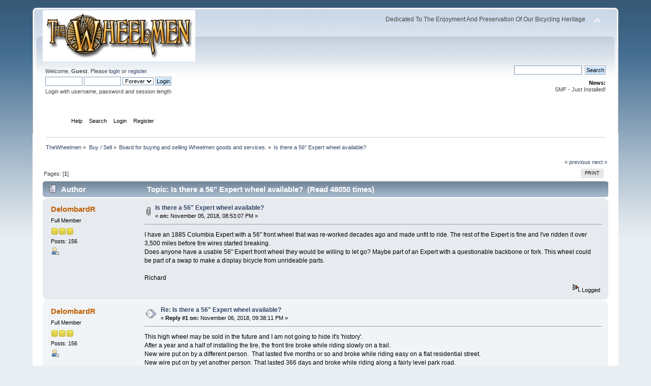

--- FILE ---
content_type: text/html; charset=UTF-8
request_url: http://thewheelmen.org/forum/index.php?PHPSESSID=glqlrjm45tcps7dsqfle6u9qb5&topic=1538.0
body_size: 10253
content:
<!DOCTYPE html PUBLIC "-//W3C//DTD XHTML 1.0 Transitional//EN" "http://www.w3.org/TR/xhtml1/DTD/xhtml1-transitional.dtd">
<html xmlns="http://www.w3.org/1999/xhtml">
<head>
	<link rel="stylesheet" type="text/css" href="http://thewheelmen.com/forum/Themes/default/css/index.css?fin20" />
	<link rel="stylesheet" type="text/css" href="http://thewheelmen.com/forum/Themes/default/css/webkit.css" />
	<script type="text/javascript" src="http://thewheelmen.com/forum/Themes/default/scripts/script.js?fin20"></script>
	<script type="text/javascript" src="http://thewheelmen.com/forum/Themes/default/scripts/theme.js?fin20"></script>
	<script type="text/javascript"><!-- // --><![CDATA[
		var smf_theme_url = "http://thewheelmen.com/forum/Themes/default";
		var smf_default_theme_url = "http://thewheelmen.com/forum/Themes/default";
		var smf_images_url = "http://thewheelmen.com/forum/Themes/default/images";
		var smf_scripturl = "http://thewheelmen.org/forum/index.php?PHPSESSID=glqlrjm45tcps7dsqfle6u9qb5&amp;";
		var smf_iso_case_folding = false;
		var smf_charset = "UTF-8";
		var ajax_notification_text = "Loading...";
		var ajax_notification_cancel_text = "Cancel";
	// ]]></script>
	<meta http-equiv="Content-Type" content="text/html; charset=UTF-8" />
	<meta name="description" content="Is there a 56&quot; Expert wheel available? " />
	<title>Is there a 56&quot; Expert wheel available? </title>
	<link rel="canonical" href="http://thewheelmen.org/forum/index.php?topic=1538.0" />
	<link rel="help" href="http://thewheelmen.org/forum/index.php?PHPSESSID=glqlrjm45tcps7dsqfle6u9qb5&amp;action=help" />
	<link rel="search" href="http://thewheelmen.org/forum/index.php?PHPSESSID=glqlrjm45tcps7dsqfle6u9qb5&amp;action=search" />
	<link rel="contents" href="http://thewheelmen.org/forum/index.php?PHPSESSID=glqlrjm45tcps7dsqfle6u9qb5&amp;" />
	<link rel="alternate" type="application/rss+xml" title="TheWheelmen - RSS" href="http://thewheelmen.org/forum/index.php?PHPSESSID=glqlrjm45tcps7dsqfle6u9qb5&amp;type=rss;action=.xml" />
	<link rel="prev" href="http://thewheelmen.org/forum/index.php?PHPSESSID=glqlrjm45tcps7dsqfle6u9qb5&amp;topic=1538.0;prev_next=prev" />
	<link rel="next" href="http://thewheelmen.org/forum/index.php?PHPSESSID=glqlrjm45tcps7dsqfle6u9qb5&amp;topic=1538.0;prev_next=next" />
	<link rel="index" href="http://thewheelmen.org/forum/index.php?PHPSESSID=glqlrjm45tcps7dsqfle6u9qb5&amp;board=3.0" />
</head>
<body>
<div id="wrapper" style="width: 90%">
	<div id="header"><div class="frame">
		<div id="top_section">
			<h1 class="forumtitle">
				<a href="http://thewheelmen.org/forum/index.php?PHPSESSID=glqlrjm45tcps7dsqfle6u9qb5&amp;"><img src="http://www.thewheelmen.org/graphics/logo_messageboard.gif" alt="TheWheelmen" /></a>
			</h1>
			<img id="upshrink" src="http://thewheelmen.com/forum/Themes/default/images/upshrink.png" alt="*" title="Shrink or expand the header." style="display: none;" />
			<div id="siteslogan" class="floatright">Dedicated To The Enjoyment And Preservation Of Our Bicycling Heritage</div>
		</div>
		<div id="upper_section" class="middletext">
			<div class="user">
				<script type="text/javascript" src="http://thewheelmen.com/forum/Themes/default/scripts/sha1.js"></script>
				<form id="guest_form" action="http://thewheelmen.org/forum/index.php?PHPSESSID=glqlrjm45tcps7dsqfle6u9qb5&amp;action=login2" method="post" accept-charset="UTF-8"  onsubmit="hashLoginPassword(this, 'b65392dfcf95bdaa852d713c9a12a71f');">
					<div class="info">Welcome, <strong>Guest</strong>. Please <a href="http://thewheelmen.org/forum/index.php?PHPSESSID=glqlrjm45tcps7dsqfle6u9qb5&amp;action=login">login</a> or <a href="http://thewheelmen.org/forum/index.php?PHPSESSID=glqlrjm45tcps7dsqfle6u9qb5&amp;action=register">register</a>.</div>
					<input type="text" name="user" size="10" class="input_text" />
					<input type="password" name="passwrd" size="10" class="input_password" />
					<select name="cookielength">
						<option value="60">1 Hour</option>
						<option value="1440">1 Day</option>
						<option value="10080">1 Week</option>
						<option value="43200">1 Month</option>
						<option value="-1" selected="selected">Forever</option>
					</select>
					<input type="submit" value="Login" class="button_submit" /><br />
					<div class="info">Login with username, password and session length</div>
					<input type="hidden" name="hash_passwrd" value="" /><input type="hidden" name="a84b7ae" value="b65392dfcf95bdaa852d713c9a12a71f" />
				</form>
			</div>
			<div class="news normaltext">
				<form id="search_form" action="http://thewheelmen.org/forum/index.php?PHPSESSID=glqlrjm45tcps7dsqfle6u9qb5&amp;action=search2" method="post" accept-charset="UTF-8">
					<input type="text" name="search" value="" class="input_text" />&nbsp;
					<input type="submit" name="submit" value="Search" class="button_submit" />
					<input type="hidden" name="advanced" value="0" />
					<input type="hidden" name="topic" value="1538" /></form>
				<h2>News: </h2>
				<p>SMF - Just Installed!</p>
			</div>
		</div>
		<br class="clear" />
		<script type="text/javascript"><!-- // --><![CDATA[
			var oMainHeaderToggle = new smc_Toggle({
				bToggleEnabled: true,
				bCurrentlyCollapsed: false,
				aSwappableContainers: [
					'upper_section'
				],
				aSwapImages: [
					{
						sId: 'upshrink',
						srcExpanded: smf_images_url + '/upshrink.png',
						altExpanded: 'Shrink or expand the header.',
						srcCollapsed: smf_images_url + '/upshrink2.png',
						altCollapsed: 'Shrink or expand the header.'
					}
				],
				oThemeOptions: {
					bUseThemeSettings: false,
					sOptionName: 'collapse_header',
					sSessionVar: 'a84b7ae',
					sSessionId: 'b65392dfcf95bdaa852d713c9a12a71f'
				},
				oCookieOptions: {
					bUseCookie: true,
					sCookieName: 'upshrink'
				}
			});
		// ]]></script>
		<div id="main_menu">
			<ul class="dropmenu" id="menu_nav">
				<li id="button_home">
					<a class="active firstlevel" href="http://thewheelmen.org/forum/index.php?PHPSESSID=glqlrjm45tcps7dsqfle6u9qb5&amp;">
						<span class="last firstlevel">Home</span>
					</a>
				</li>
				<li id="button_help">
					<a class="firstlevel" href="http://thewheelmen.org/forum/index.php?PHPSESSID=glqlrjm45tcps7dsqfle6u9qb5&amp;action=help">
						<span class="firstlevel">Help</span>
					</a>
				</li>
				<li id="button_search">
					<a class="firstlevel" href="http://thewheelmen.org/forum/index.php?PHPSESSID=glqlrjm45tcps7dsqfle6u9qb5&amp;action=search">
						<span class="firstlevel">Search</span>
					</a>
				</li>
				<li id="button_login">
					<a class="firstlevel" href="http://thewheelmen.org/forum/index.php?PHPSESSID=glqlrjm45tcps7dsqfle6u9qb5&amp;action=login">
						<span class="firstlevel">Login</span>
					</a>
				</li>
				<li id="button_register">
					<a class="firstlevel" href="http://thewheelmen.org/forum/index.php?PHPSESSID=glqlrjm45tcps7dsqfle6u9qb5&amp;action=register">
						<span class="last firstlevel">Register</span>
					</a>
				</li>
			</ul>
		</div>
		<br class="clear" />
	</div></div>
	<div id="content_section"><div class="frame">
		<div id="main_content_section">
	<div class="navigate_section">
		<ul>
			<li>
				<a href="http://thewheelmen.org/forum/index.php?PHPSESSID=glqlrjm45tcps7dsqfle6u9qb5&amp;"><span>TheWheelmen</span></a> &#187;
			</li>
			<li>
				<a href="http://thewheelmen.org/forum/index.php?PHPSESSID=glqlrjm45tcps7dsqfle6u9qb5&amp;#c3"><span>Buy / Sell</span></a> &#187;
			</li>
			<li>
				<a href="http://thewheelmen.org/forum/index.php?PHPSESSID=glqlrjm45tcps7dsqfle6u9qb5&amp;board=3.0"><span>Board for buying and selling Wheelmen goods and services.</span></a> &#187;
			</li>
			<li class="last">
				<a href="http://thewheelmen.org/forum/index.php?PHPSESSID=glqlrjm45tcps7dsqfle6u9qb5&amp;topic=1538.0"><span>Is there a 56&quot; Expert wheel available? </span></a>
			</li>
		</ul>
	</div>
			<a id="top"></a>
			<a id="msg1881"></a>
			<div class="pagesection">
				<div class="nextlinks"><a href="http://thewheelmen.org/forum/index.php?PHPSESSID=glqlrjm45tcps7dsqfle6u9qb5&amp;topic=1538.0;prev_next=prev#new">&laquo; previous</a> <a href="http://thewheelmen.org/forum/index.php?PHPSESSID=glqlrjm45tcps7dsqfle6u9qb5&amp;topic=1538.0;prev_next=next#new">next &raquo;</a></div>
		<div class="buttonlist floatright">
			<ul>
				<li><a class="button_strip_print" href="http://thewheelmen.org/forum/index.php?PHPSESSID=glqlrjm45tcps7dsqfle6u9qb5&amp;action=printpage;topic=1538.0" rel="new_win nofollow"><span class="last">Print</span></a></li>
			</ul>
		</div>
				<div class="pagelinks floatleft">Pages: [<strong>1</strong>] </div>
			</div>
			<div id="forumposts">
				<div class="cat_bar">
					<h3 class="catbg">
						<img src="http://thewheelmen.com/forum/Themes/default/images/topic/normal_post.gif" align="bottom" alt="" />
						<span id="author">Author</span>
						Topic: Is there a 56&quot; Expert wheel available?  &nbsp;(Read 48050 times)
					</h3>
				</div>
				<form action="http://thewheelmen.org/forum/index.php?PHPSESSID=glqlrjm45tcps7dsqfle6u9qb5&amp;action=quickmod2;topic=1538.0" method="post" accept-charset="UTF-8" name="quickModForm" id="quickModForm" style="margin: 0;" onsubmit="return oQuickModify.bInEditMode ? oQuickModify.modifySave('b65392dfcf95bdaa852d713c9a12a71f', 'a84b7ae') : false">
				<div class="windowbg">
					<span class="topslice"><span></span></span>
					<div class="post_wrapper">
						<div class="poster">
							<h4>
								<a href="http://thewheelmen.org/forum/index.php?PHPSESSID=glqlrjm45tcps7dsqfle6u9qb5&amp;action=profile;u=864" title="View the profile of DelombardR">DelombardR</a>
							</h4>
							<ul class="reset smalltext" id="msg_1881_extra_info">
								<li class="postgroup">Full Member</li>
								<li class="stars"><img src="http://thewheelmen.com/forum/Themes/default/images/star.gif" alt="*" /><img src="http://thewheelmen.com/forum/Themes/default/images/star.gif" alt="*" /><img src="http://thewheelmen.com/forum/Themes/default/images/star.gif" alt="*" /></li>
								<li class="postcount">Posts: 156</li>
								<li class="profile">
									<ul>
										<li><a href="http://thewheelmen.org/forum/index.php?PHPSESSID=glqlrjm45tcps7dsqfle6u9qb5&amp;action=profile;u=864"><img src="http://thewheelmen.com/forum/Themes/default/images/icons/profile_sm.gif" alt="View Profile" title="View Profile" /></a></li>
									</ul>
								</li>
							</ul>
						</div>
						<div class="postarea">
							<div class="flow_hidden">
								<div class="keyinfo">
									<div class="messageicon">
										<img src="http://thewheelmen.com/forum/Themes/default/images/post/clip.gif" alt="" />
									</div>
									<h5 id="subject_1881">
										<a href="http://thewheelmen.org/forum/index.php?PHPSESSID=glqlrjm45tcps7dsqfle6u9qb5&amp;topic=1538.msg1881#msg1881" rel="nofollow">Is there a 56&quot; Expert wheel available? </a>
									</h5>
									<div class="smalltext">&#171; <strong> on:</strong> November 05, 2018, 08:53:07 PM &#187;</div>
									<div id="msg_1881_quick_mod"></div>
								</div>
							</div>
							<div class="post">
								<div class="inner" id="msg_1881">I have an 1885 Columbia Expert with a 56&quot; front wheel that was re-worked decades ago and made unfit to ride. The rest of the Expert is fine and I&#039;ve ridden it over 3,500 miles before tire wires started breaking. <br />Does anyone have a usable 56&quot; Expert front wheel they would be willing to let go? Maybe part of an Expert with a questionable backbone or fork. This wheel could be part of a swap to make a display bicycle from unrideable parts. <br /><br />Richard<br /></div>
							</div>
						</div>
						<div class="moderatorbar">
							<div class="smalltext modified" id="modified_1881">
							</div>
							<div class="smalltext reportlinks">
								<img src="http://thewheelmen.com/forum/Themes/default/images/ip.gif" alt="" />
								Logged
							</div>
						</div>
					</div>
					<span class="botslice"><span></span></span>
				</div>
				<hr class="post_separator" />
				<a id="msg1885"></a>
				<div class="windowbg2">
					<span class="topslice"><span></span></span>
					<div class="post_wrapper">
						<div class="poster">
							<h4>
								<a href="http://thewheelmen.org/forum/index.php?PHPSESSID=glqlrjm45tcps7dsqfle6u9qb5&amp;action=profile;u=864" title="View the profile of DelombardR">DelombardR</a>
							</h4>
							<ul class="reset smalltext" id="msg_1885_extra_info">
								<li class="postgroup">Full Member</li>
								<li class="stars"><img src="http://thewheelmen.com/forum/Themes/default/images/star.gif" alt="*" /><img src="http://thewheelmen.com/forum/Themes/default/images/star.gif" alt="*" /><img src="http://thewheelmen.com/forum/Themes/default/images/star.gif" alt="*" /></li>
								<li class="postcount">Posts: 156</li>
								<li class="profile">
									<ul>
										<li><a href="http://thewheelmen.org/forum/index.php?PHPSESSID=glqlrjm45tcps7dsqfle6u9qb5&amp;action=profile;u=864"><img src="http://thewheelmen.com/forum/Themes/default/images/icons/profile_sm.gif" alt="View Profile" title="View Profile" /></a></li>
									</ul>
								</li>
							</ul>
						</div>
						<div class="postarea">
							<div class="flow_hidden">
								<div class="keyinfo">
									<div class="messageicon">
										<img src="http://thewheelmen.com/forum/Themes/default/images/post/xx.gif" alt="" />
									</div>
									<h5 id="subject_1885">
										<a href="http://thewheelmen.org/forum/index.php?PHPSESSID=glqlrjm45tcps7dsqfle6u9qb5&amp;topic=1538.msg1885#msg1885" rel="nofollow">Re: Is there a 56&quot; Expert wheel available? </a>
									</h5>
									<div class="smalltext">&#171; <strong>Reply #1 on:</strong> November 06, 2018, 09:38:11 PM &#187;</div>
									<div id="msg_1885_quick_mod"></div>
								</div>
							</div>
							<div class="post">
								<div class="inner" id="msg_1885">This high wheel may be sold in the future and I am not going to hide it&#039;s &#039;history&#039;. <br />After a year and a half of installing the tire, the front tire broke while riding slowly on a trail. <br />New wire put on by a different person.&nbsp; That lasted five months or so and broke while riding easy on a flat residential street. <br />New wire put on by yet another person. That lasted 366 days and broke while riding along a fairly level park road. <br />Nothing spectacular occurred leading up to any of these breaks.&nbsp; <br />The wheel was re-built long before I bought it and it was not ridden for 20? years and sat in a house. The single wall rim is an original (I assume, but perhaps not with this particular machine?) and new spokes were &#039;reversed&#039; by a head in the hub and spoke nipples at the rim. <br /><br /><br /></div>
							</div>
						</div>
						<div class="moderatorbar">
							<div class="smalltext modified" id="modified_1885">
								&#171; <em>Last Edit: November 08, 2018, 11:08:41 PM by DelombardR</em> &#187;
							</div>
							<div class="smalltext reportlinks">
								<img src="http://thewheelmen.com/forum/Themes/default/images/ip.gif" alt="" />
								Logged
							</div>
						</div>
					</div>
					<span class="botslice"><span></span></span>
				</div>
				<hr class="post_separator" />
				<a id="msg1893"></a>
				<div class="windowbg">
					<span class="topslice"><span></span></span>
					<div class="post_wrapper">
						<div class="poster">
							<h4>
								<a href="http://thewheelmen.org/forum/index.php?PHPSESSID=glqlrjm45tcps7dsqfle6u9qb5&amp;action=profile;u=864" title="View the profile of DelombardR">DelombardR</a>
							</h4>
							<ul class="reset smalltext" id="msg_1893_extra_info">
								<li class="postgroup">Full Member</li>
								<li class="stars"><img src="http://thewheelmen.com/forum/Themes/default/images/star.gif" alt="*" /><img src="http://thewheelmen.com/forum/Themes/default/images/star.gif" alt="*" /><img src="http://thewheelmen.com/forum/Themes/default/images/star.gif" alt="*" /></li>
								<li class="postcount">Posts: 156</li>
								<li class="profile">
									<ul>
										<li><a href="http://thewheelmen.org/forum/index.php?PHPSESSID=glqlrjm45tcps7dsqfle6u9qb5&amp;action=profile;u=864"><img src="http://thewheelmen.com/forum/Themes/default/images/icons/profile_sm.gif" alt="View Profile" title="View Profile" /></a></li>
									</ul>
								</li>
							</ul>
						</div>
						<div class="postarea">
							<div class="flow_hidden">
								<div class="keyinfo">
									<div class="messageicon">
										<img src="http://thewheelmen.com/forum/Themes/default/images/post/xx.gif" alt="" />
									</div>
									<h5 id="subject_1893">
										<a href="http://thewheelmen.org/forum/index.php?PHPSESSID=glqlrjm45tcps7dsqfle6u9qb5&amp;topic=1538.msg1893#msg1893" rel="nofollow">Re: Is there a 56&quot; Expert wheel available? </a>
									</h5>
									<div class="smalltext">&#171; <strong>Reply #2 on:</strong> November 10, 2018, 09:15:29 PM &#187;</div>
									<div id="msg_1893_quick_mod"></div>
								</div>
							</div>
							<div class="post">
								<div class="inner" id="msg_1893">Yeah, I know. I later removed that line. <br />My thoughts were discounted by some others. <br /><br />With the re-done spoking arrangement the spoke ends are not fixed at the hub, but simply pass through with a blunt end.&nbsp; The other end uses a spoke nipple at the rim. I thought with the spoke able to go inward when the rubber is passing the pavement, allowing the rim to flex. <br /><br />Several people offered evidence to that not being the problem. <br /><br />By the way, I am open to suggestions or theories as to why this 56&quot; 1885 Expert (with re-built wheel) would break three front wheel tire wires. Three different wire installers, three different locations, three different sources of wire, two different rubber (new rubber with #2 wire), two different states (IL(1) &amp; OH (2)), but only one rider (Oh no!). <br /><br /><br /><br /></div>
							</div>
						</div>
						<div class="moderatorbar">
							<div class="smalltext modified" id="modified_1893">
								&#171; <em>Last Edit: November 11, 2018, 10:29:45 PM by DelombardR</em> &#187;
							</div>
							<div class="smalltext reportlinks">
								<img src="http://thewheelmen.com/forum/Themes/default/images/ip.gif" alt="" />
								Logged
							</div>
						</div>
					</div>
					<span class="botslice"><span></span></span>
				</div>
				<hr class="post_separator" />
				<a id="msg1897"></a>
				<div class="windowbg2">
					<span class="topslice"><span></span></span>
					<div class="post_wrapper">
						<div class="poster">
							<h4>
								Craig Allen
							</h4>
							<ul class="reset smalltext" id="msg_1897_extra_info">
								<li class="membergroup">Guest</li>
							</ul>
						</div>
						<div class="postarea">
							<div class="flow_hidden">
								<div class="keyinfo">
									<div class="messageicon">
										<img src="http://thewheelmen.com/forum/Themes/default/images/post/xx.gif" alt="" />
									</div>
									<h5 id="subject_1897">
										<a href="http://thewheelmen.org/forum/index.php?PHPSESSID=glqlrjm45tcps7dsqfle6u9qb5&amp;topic=1538.msg1897#msg1897" rel="nofollow">Re: Is there a 56&quot; Expert wheel available? </a>
									</h5>
									<div class="smalltext">&#171; <strong>Reply #3 on:</strong> November 13, 2018, 06:34:48 AM &#187;</div>
									<div id="msg_1897_quick_mod"></div>
								</div>
							</div>
							<div class="post">
								<div class="inner" id="msg_1897">#2 wire???&nbsp; It is just a mystery how he managed to push a #2 wire (.257 diameter) through a hole in the rubber that measures about .193 diameter for a length of 175 inches!</div>
							</div>
						</div>
						<div class="moderatorbar">
							<div class="smalltext modified" id="modified_1897">
							</div>
							<div class="smalltext reportlinks">
								<img src="http://thewheelmen.com/forum/Themes/default/images/ip.gif" alt="" />
								Logged
							</div>
						</div>
					</div>
					<span class="botslice"><span></span></span>
				</div>
				<hr class="post_separator" />
				<a id="msg1898"></a>
				<div class="windowbg">
					<span class="topslice"><span></span></span>
					<div class="post_wrapper">
						<div class="poster">
							<h4>
								<a href="http://thewheelmen.org/forum/index.php?PHPSESSID=glqlrjm45tcps7dsqfle6u9qb5&amp;action=profile;u=864" title="View the profile of DelombardR">DelombardR</a>
							</h4>
							<ul class="reset smalltext" id="msg_1898_extra_info">
								<li class="postgroup">Full Member</li>
								<li class="stars"><img src="http://thewheelmen.com/forum/Themes/default/images/star.gif" alt="*" /><img src="http://thewheelmen.com/forum/Themes/default/images/star.gif" alt="*" /><img src="http://thewheelmen.com/forum/Themes/default/images/star.gif" alt="*" /></li>
								<li class="postcount">Posts: 156</li>
								<li class="profile">
									<ul>
										<li><a href="http://thewheelmen.org/forum/index.php?PHPSESSID=glqlrjm45tcps7dsqfle6u9qb5&amp;action=profile;u=864"><img src="http://thewheelmen.com/forum/Themes/default/images/icons/profile_sm.gif" alt="View Profile" title="View Profile" /></a></li>
									</ul>
								</li>
							</ul>
						</div>
						<div class="postarea">
							<div class="flow_hidden">
								<div class="keyinfo">
									<div class="messageicon">
										<img src="http://thewheelmen.com/forum/Themes/default/images/post/xx.gif" alt="" />
									</div>
									<h5 id="subject_1898">
										<a href="http://thewheelmen.org/forum/index.php?PHPSESSID=glqlrjm45tcps7dsqfle6u9qb5&amp;topic=1538.msg1898#msg1898" rel="nofollow">Re: Is there a 56&quot; Expert wheel available? </a>
									</h5>
									<div class="smalltext">&#171; <strong>Reply #4 on:</strong> November 13, 2018, 04:59:00 PM &#187;</div>
									<div id="msg_1898_quick_mod"></div>
								</div>
							</div>
							<div class="post">
								<div class="inner" id="msg_1898">Sorry Craig. I phrased that wrong trying to be succinct. <br />I meant for the second tire installation, new rubber was used. <br /><br />Yes, we would have had to use a hydraulic jack to get the wire through! </div>
							</div>
						</div>
						<div class="moderatorbar">
							<div class="smalltext modified" id="modified_1898">
							</div>
							<div class="smalltext reportlinks">
								<img src="http://thewheelmen.com/forum/Themes/default/images/ip.gif" alt="" />
								Logged
							</div>
						</div>
					</div>
					<span class="botslice"><span></span></span>
				</div>
				<hr class="post_separator" />
				<a id="msg1899"></a>
				<div class="windowbg2">
					<span class="topslice"><span></span></span>
					<div class="post_wrapper">
						<div class="poster">
							<h4>
								<a href="http://thewheelmen.org/forum/index.php?PHPSESSID=glqlrjm45tcps7dsqfle6u9qb5&amp;action=profile;u=865" title="View the profile of Kurt S.">Kurt S.</a>
							</h4>
							<ul class="reset smalltext" id="msg_1899_extra_info">
								<li class="postgroup">Newbie</li>
								<li class="stars"><img src="http://thewheelmen.com/forum/Themes/default/images/star.gif" alt="*" /></li>
								<li class="postcount">Posts: 24</li>
								<li class="profile">
									<ul>
										<li><a href="http://thewheelmen.org/forum/index.php?PHPSESSID=glqlrjm45tcps7dsqfle6u9qb5&amp;action=profile;u=865"><img src="http://thewheelmen.com/forum/Themes/default/images/icons/profile_sm.gif" alt="View Profile" title="View Profile" /></a></li>
									</ul>
								</li>
							</ul>
						</div>
						<div class="postarea">
							<div class="flow_hidden">
								<div class="keyinfo">
									<div class="messageicon">
										<img src="http://thewheelmen.com/forum/Themes/default/images/post/clip.gif" alt="" />
									</div>
									<h5 id="subject_1899">
										<a href="http://thewheelmen.org/forum/index.php?PHPSESSID=glqlrjm45tcps7dsqfle6u9qb5&amp;topic=1538.msg1899#msg1899" rel="nofollow">Re: Is there a 56&quot; Expert wheel available? </a>
									</h5>
									<div class="smalltext">&#171; <strong>Reply #5 on:</strong> November 13, 2018, 10:03:30 PM &#187;</div>
									<div id="msg_1899_quick_mod"></div>
								</div>
							</div>
							<div class="post">
								<div class="inner" id="msg_1899">I hope this can shed some light on the wire issue,&nbsp; notice in the chart, for example,&nbsp; the difference in a low carbon - 10 gauge wire @ a breaking point of 1101 Lbs, verses, a high carbon wire - high tensile 10 gauge which has a breaking point of 2860 Lbs.&nbsp; Roughly 2 1/2 times stronger - same gauge.<br /><br />If the well meaning folks whom installed the wire, simply bought the wire from their local hardware store, they probably ended up with low carbon wire.&nbsp; Get some from a supplier that can provide the specs of it being actual &quot;High Tensile Wire&quot;.&nbsp; <br /><br />Then again, that 9 gauge wire from Home depot does the trick, it&#039;s just a bugger to push it through, even with a wire lubricant.&nbsp; </div>
							</div>
						</div>
						<div class="moderatorbar">
							<div class="smalltext modified" id="modified_1899">
							</div>
							<div class="smalltext reportlinks">
								<img src="http://thewheelmen.com/forum/Themes/default/images/ip.gif" alt="" />
								Logged
							</div>
						</div>
					</div>
					<span class="botslice"><span></span></span>
				</div>
				<hr class="post_separator" />
				<a id="msg1900"></a>
				<div class="windowbg">
					<span class="topslice"><span></span></span>
					<div class="post_wrapper">
						<div class="poster">
							<h4>
								<a href="http://thewheelmen.org/forum/index.php?PHPSESSID=glqlrjm45tcps7dsqfle6u9qb5&amp;action=profile;u=976" title="View the profile of mike cates">mike cates</a>
							</h4>
							<ul class="reset smalltext" id="msg_1900_extra_info">
								<li class="postgroup">Full Member</li>
								<li class="stars"><img src="http://thewheelmen.com/forum/Themes/default/images/star.gif" alt="*" /><img src="http://thewheelmen.com/forum/Themes/default/images/star.gif" alt="*" /><img src="http://thewheelmen.com/forum/Themes/default/images/star.gif" alt="*" /></li>
								<li class="postcount">Posts: 164</li>
								<li class="profile">
									<ul>
										<li><a href="http://thewheelmen.org/forum/index.php?PHPSESSID=glqlrjm45tcps7dsqfle6u9qb5&amp;action=profile;u=976"><img src="http://thewheelmen.com/forum/Themes/default/images/icons/profile_sm.gif" alt="View Profile" title="View Profile" /></a></li>
									</ul>
								</li>
							</ul>
						</div>
						<div class="postarea">
							<div class="flow_hidden">
								<div class="keyinfo">
									<div class="messageicon">
										<img src="http://thewheelmen.com/forum/Themes/default/images/post/xx.gif" alt="" />
									</div>
									<h5 id="subject_1900">
										<a href="http://thewheelmen.org/forum/index.php?PHPSESSID=glqlrjm45tcps7dsqfle6u9qb5&amp;topic=1538.msg1900#msg1900" rel="nofollow">Re: Is there a 56&quot; Expert wheel available? </a>
									</h5>
									<div class="smalltext">&#171; <strong>Reply #6 on:</strong> November 14, 2018, 09:33:05 AM &#187;</div>
									<div id="msg_1900_quick_mod"></div>
								</div>
							</div>
							<div class="post">
								<div class="inner" id="msg_1900">With any wire stated, isn&#039;t&nbsp; the breaking yield point (tensile strength) affected when silver braze soldering the overlapped ends together since the wires are now annealed (softened) at this area?<br />Mike Cates, CA.</div>
							</div>
						</div>
						<div class="moderatorbar">
							<div class="smalltext modified" id="modified_1900">
							</div>
							<div class="smalltext reportlinks">
								<img src="http://thewheelmen.com/forum/Themes/default/images/ip.gif" alt="" />
								Logged
							</div>
						</div>
					</div>
					<span class="botslice"><span></span></span>
				</div>
				<hr class="post_separator" />
				<a id="msg1902"></a>
				<div class="windowbg2">
					<span class="topslice"><span></span></span>
					<div class="post_wrapper">
						<div class="poster">
							<h4>
								Craig Allen
							</h4>
							<ul class="reset smalltext" id="msg_1902_extra_info">
								<li class="membergroup">Guest</li>
							</ul>
						</div>
						<div class="postarea">
							<div class="flow_hidden">
								<div class="keyinfo">
									<div class="messageicon">
										<img src="http://thewheelmen.com/forum/Themes/default/images/post/xx.gif" alt="" />
									</div>
									<h5 id="subject_1902">
										<a href="http://thewheelmen.org/forum/index.php?PHPSESSID=glqlrjm45tcps7dsqfle6u9qb5&amp;topic=1538.msg1902#msg1902" rel="nofollow">Re: Is there a 56&quot; Expert wheel available? </a>
									</h5>
									<div class="smalltext">&#171; <strong>Reply #7 on:</strong> November 14, 2018, 10:41:53 AM &#187;</div>
									<div id="msg_1902_quick_mod"></div>
								</div>
							</div>
							<div class="post">
								<div class="inner" id="msg_1902">It would stand to reason some of the hardness will get pulled out with heat application. Using high tensile wire would be more suited by simply twisting the ends together so no soldering or brazing is needed. While a smaller gauge wire can be used with high tensile wire, I don&#039;t see any advantage since smaller wire can start cutting into the tire rubber which&nbsp; results in a loose tire. I&#039;ve been a believer in using heavier wire like 9 gauge ever since Gary Woodward explained to me what happened on the Bicentennial tour from Dearborn to Philly in &#039;76. People had tires breaking off until Gary fixed them with 9 gauge. </div>
							</div>
						</div>
						<div class="moderatorbar">
							<div class="smalltext modified" id="modified_1902">
							</div>
							<div class="smalltext reportlinks">
								<img src="http://thewheelmen.com/forum/Themes/default/images/ip.gif" alt="" />
								Logged
							</div>
						</div>
					</div>
					<span class="botslice"><span></span></span>
				</div>
				<hr class="post_separator" />
				<a id="msg1903"></a>
				<div class="windowbg">
					<span class="topslice"><span></span></span>
					<div class="post_wrapper">
						<div class="poster">
							<h4>
								<a href="http://thewheelmen.org/forum/index.php?PHPSESSID=glqlrjm45tcps7dsqfle6u9qb5&amp;action=profile;u=865" title="View the profile of Kurt S.">Kurt S.</a>
							</h4>
							<ul class="reset smalltext" id="msg_1903_extra_info">
								<li class="postgroup">Newbie</li>
								<li class="stars"><img src="http://thewheelmen.com/forum/Themes/default/images/star.gif" alt="*" /></li>
								<li class="postcount">Posts: 24</li>
								<li class="profile">
									<ul>
										<li><a href="http://thewheelmen.org/forum/index.php?PHPSESSID=glqlrjm45tcps7dsqfle6u9qb5&amp;action=profile;u=865"><img src="http://thewheelmen.com/forum/Themes/default/images/icons/profile_sm.gif" alt="View Profile" title="View Profile" /></a></li>
									</ul>
								</li>
							</ul>
						</div>
						<div class="postarea">
							<div class="flow_hidden">
								<div class="keyinfo">
									<div class="messageicon">
										<img src="http://thewheelmen.com/forum/Themes/default/images/post/xx.gif" alt="" />
									</div>
									<h5 id="subject_1903">
										<a href="http://thewheelmen.org/forum/index.php?PHPSESSID=glqlrjm45tcps7dsqfle6u9qb5&amp;topic=1538.msg1903#msg1903" rel="nofollow">Re: Is there a 56&quot; Expert wheel available? </a>
									</h5>
									<div class="smalltext">&#171; <strong>Reply #8 on:</strong> November 14, 2018, 09:28:24 PM &#187;</div>
									<div id="msg_1903_quick_mod"></div>
								</div>
							</div>
							<div class="post">
								<div class="inner" id="msg_1903">I thought I’d chime in again because with either the 9 &amp; 10 gauge there is an issue of the joint.&nbsp; If you try to just simply overlap the wires and braze it, or if a twist method is used, it is too big for the center of the rubber tire.&nbsp; This sets up unnecessary stress in the rubber as that type of joint is pushing through the rubber tire on every turn.&nbsp; <br /><br /><br />The wire that I purchased, I assume has already been annealed, so brazing it properly shouldn’t be an issue.&nbsp; Annealing takes out the stresses in the wire, and brazing at around 850F and then quenching it in water will toughen the materials (tempering), which is what I want at the joint.&nbsp; If anything, I want some pliability/toughness at the brazed joint.&nbsp; <br /><br />&nbsp; This is different than heating it up to cherry red, which can create stresses, which can then create snapped wires. <br /><br />&nbsp; Now I use a 9 or 10 gauge, high tensile wire on my bicycle and took extra measures to insure an excellent joint.&nbsp; While in the tiring machine, and just before brazing, I trimmed off the wires to overlap about 5/8”. Then with a small grinder and cut off wheel, I bevel cut the wires so that each cut of the two wires would oppose the other, creating cylindrical wedge(s).&nbsp; When the two wire cut wedges are laid onto each other, they form a cylindrical round, very close to the original diameter of the wire.&nbsp; <br /><br />&nbsp; The joint I then braze together and quench in water.<br /><br />&nbsp; Just how I do it, when it comes to those wires, I like to pack my own parachute.&nbsp; <br /></div>
							</div>
						</div>
						<div class="moderatorbar">
							<div class="smalltext modified" id="modified_1903">
								&#171; <em>Last Edit: November 14, 2018, 09:37:32 PM by Kurt S.</em> &#187;
							</div>
							<div class="smalltext reportlinks">
								<img src="http://thewheelmen.com/forum/Themes/default/images/ip.gif" alt="" />
								Logged
							</div>
						</div>
					</div>
					<span class="botslice"><span></span></span>
				</div>
				<hr class="post_separator" />
				<a id="msg1905"></a>
				<div class="windowbg2">
					<span class="topslice"><span></span></span>
					<div class="post_wrapper">
						<div class="poster">
							<h4>
								<a href="http://thewheelmen.org/forum/index.php?PHPSESSID=glqlrjm45tcps7dsqfle6u9qb5&amp;action=profile;u=864" title="View the profile of DelombardR">DelombardR</a>
							</h4>
							<ul class="reset smalltext" id="msg_1905_extra_info">
								<li class="postgroup">Full Member</li>
								<li class="stars"><img src="http://thewheelmen.com/forum/Themes/default/images/star.gif" alt="*" /><img src="http://thewheelmen.com/forum/Themes/default/images/star.gif" alt="*" /><img src="http://thewheelmen.com/forum/Themes/default/images/star.gif" alt="*" /></li>
								<li class="postcount">Posts: 156</li>
								<li class="profile">
									<ul>
										<li><a href="http://thewheelmen.org/forum/index.php?PHPSESSID=glqlrjm45tcps7dsqfle6u9qb5&amp;action=profile;u=864"><img src="http://thewheelmen.com/forum/Themes/default/images/icons/profile_sm.gif" alt="View Profile" title="View Profile" /></a></li>
									</ul>
								</li>
							</ul>
						</div>
						<div class="postarea">
							<div class="flow_hidden">
								<div class="keyinfo">
									<div class="messageicon">
										<img src="http://thewheelmen.com/forum/Themes/default/images/post/xx.gif" alt="" />
									</div>
									<h5 id="subject_1905">
										<a href="http://thewheelmen.org/forum/index.php?PHPSESSID=glqlrjm45tcps7dsqfle6u9qb5&amp;topic=1538.msg1905#msg1905" rel="nofollow">Re: Is there a 56&quot; Expert wheel available? </a>
									</h5>
									<div class="smalltext">&#171; <strong>Reply #9 on:</strong> November 15, 2018, 10:46:50 AM &#187;</div>
									<div id="msg_1905_quick_mod"></div>
								</div>
							</div>
							<div class="post">
								<div class="inner" id="msg_1905">To correct a misconception I may have uttered:<br />Each of the three breaks have broken at the side of the wire joint. <br />Each joint held solid with no cracks or ripping. <br /><br />The different locations were geographic.&nbsp; :-)<br /><br />As for any of these wires &#039;catching&#039; inside the rubber due to &#039;wide&#039; or sharp wire joints, I do not recall rubber separating on any of these tires over the years. I did experience that with my Zimovcak repro bike (my tiring job long ago) a couple times. <br /></div>
							</div>
						</div>
						<div class="moderatorbar">
							<div class="smalltext modified" id="modified_1905">
							</div>
							<div class="smalltext reportlinks">
								<img src="http://thewheelmen.com/forum/Themes/default/images/ip.gif" alt="" />
								Logged
							</div>
						</div>
					</div>
					<span class="botslice"><span></span></span>
				</div>
				<hr class="post_separator" />
				<a id="msg1907"></a>
				<div class="windowbg">
					<span class="topslice"><span></span></span>
					<div class="post_wrapper">
						<div class="poster">
							<h4>
								Craig Allen
							</h4>
							<ul class="reset smalltext" id="msg_1907_extra_info">
								<li class="membergroup">Guest</li>
							</ul>
						</div>
						<div class="postarea">
							<div class="flow_hidden">
								<div class="keyinfo">
									<div class="messageicon">
										<img src="http://thewheelmen.com/forum/Themes/default/images/post/xx.gif" alt="" />
									</div>
									<h5 id="subject_1907">
										<a href="http://thewheelmen.org/forum/index.php?PHPSESSID=glqlrjm45tcps7dsqfle6u9qb5&amp;topic=1538.msg1907#msg1907" rel="nofollow">Re: Is there a 56&quot; Expert wheel available? </a>
									</h5>
									<div class="smalltext">&#171; <strong>Reply #10 on:</strong> November 15, 2018, 12:42:11 PM &#187;</div>
									<div id="msg_1907_quick_mod"></div>
								</div>
							</div>
							<div class="post">
								<div class="inner" id="msg_1907">Dick, From what you are saying here, I&#039;m suspecting the problem you were having with these breaks is possibly the wires were heated up too much or the brazing or soldering was inadequate.</div>
							</div>
						</div>
						<div class="moderatorbar">
							<div class="smalltext modified" id="modified_1907">
							</div>
							<div class="smalltext reportlinks">
								<img src="http://thewheelmen.com/forum/Themes/default/images/ip.gif" alt="" />
								Logged
							</div>
						</div>
					</div>
					<span class="botslice"><span></span></span>
				</div>
				<hr class="post_separator" />
				<a id="msg1910"></a>
				<div class="windowbg2">
					<span class="topslice"><span></span></span>
					<div class="post_wrapper">
						<div class="poster">
							<h4>
								<a href="http://thewheelmen.org/forum/index.php?PHPSESSID=glqlrjm45tcps7dsqfle6u9qb5&amp;action=profile;u=864" title="View the profile of DelombardR">DelombardR</a>
							</h4>
							<ul class="reset smalltext" id="msg_1910_extra_info">
								<li class="postgroup">Full Member</li>
								<li class="stars"><img src="http://thewheelmen.com/forum/Themes/default/images/star.gif" alt="*" /><img src="http://thewheelmen.com/forum/Themes/default/images/star.gif" alt="*" /><img src="http://thewheelmen.com/forum/Themes/default/images/star.gif" alt="*" /></li>
								<li class="postcount">Posts: 156</li>
								<li class="profile">
									<ul>
										<li><a href="http://thewheelmen.org/forum/index.php?PHPSESSID=glqlrjm45tcps7dsqfle6u9qb5&amp;action=profile;u=864"><img src="http://thewheelmen.com/forum/Themes/default/images/icons/profile_sm.gif" alt="View Profile" title="View Profile" /></a></li>
									</ul>
								</li>
							</ul>
						</div>
						<div class="postarea">
							<div class="flow_hidden">
								<div class="keyinfo">
									<div class="messageicon">
										<img src="http://thewheelmen.com/forum/Themes/default/images/post/xx.gif" alt="" />
									</div>
									<h5 id="subject_1910">
										<a href="http://thewheelmen.org/forum/index.php?PHPSESSID=glqlrjm45tcps7dsqfle6u9qb5&amp;topic=1538.msg1910#msg1910" rel="nofollow">Re: Is there a 56&quot; Expert wheel available? </a>
									</h5>
									<div class="smalltext">&#171; <strong>Reply #11 on:</strong> November 16, 2018, 01:38:56 PM &#187;</div>
									<div id="msg_1910_quick_mod"></div>
								</div>
							</div>
							<div class="post">
								<div class="inner" id="msg_1910">Well, three different installers who have done many tire jobs before (and after) with no such results (as far as I know). <br /><br />Chronology from memory. <br /><br />1980s or &#039;90s?&nbsp; A high wheel bicycle was assembled for display indoors with verbal instructions something like &quot;This bike should not be ridden.&quot; <br />OCTOBER 2013 I purchased the Expert via eBay near Bloomington, IN<br />EARLY-2014: Installed new rubber with Randy O in preparation for riding to Waukesha, WI meet<br />MID-2016: Rode at Elmhurst meet and wire broke during trail ride after public demo. A fully loaded adult tandem ran over the wheel and pretzeled it. Bill D took the wheel, trued it, and put new rubber on it. <br />OCTOBER 2016: While riding into Cleveland, the front wire broke while riding down a level city street. No damage to bike. <br />WINTER 2016/17: I grooved the inside of the rubber to straddle the spoke nipple heads inside the single-wall rim. <br />MARCH 2017: Bill S and I installed the grooved rubber. <br />MARCH 2018: Front wire broke during local club ride in Cleveland Metroparks.&nbsp; No damage to bike. <br />EARLY-APRIL 2018: A for sale sign appeared on the bike. <br />APRIL 2018: 57&quot; Lt Roadster purchased and no broken wires <br />------<br /><br />Mileage ridden by year:<br />2014 - 1350 miles<br />2015 - 1050 miles<br />2016 - 420 miles before break, 200 before second break<br />2017 - 740 miles<br />2018 - 35 miles before third break<br /><br /><br /></div>
							</div>
						</div>
						<div class="moderatorbar">
							<div class="smalltext modified" id="modified_1910">
								&#171; <em>Last Edit: November 21, 2018, 06:16:20 PM by DelombardR</em> &#187;
							</div>
							<div class="smalltext reportlinks">
								<img src="http://thewheelmen.com/forum/Themes/default/images/ip.gif" alt="" />
								Logged
							</div>
						</div>
					</div>
					<span class="botslice"><span></span></span>
				</div>
				<hr class="post_separator" />
				<a id="msg1975"></a>
				<div class="windowbg">
					<span class="topslice"><span></span></span>
					<div class="post_wrapper">
						<div class="poster">
							<h4>
								<a href="http://thewheelmen.org/forum/index.php?PHPSESSID=glqlrjm45tcps7dsqfle6u9qb5&amp;action=profile;u=915" title="View the profile of Greg Barron">Greg Barron</a>
							</h4>
							<ul class="reset smalltext" id="msg_1975_extra_info">
								<li class="postgroup">Newbie</li>
								<li class="stars"><img src="http://thewheelmen.com/forum/Themes/default/images/star.gif" alt="*" /></li>
								<li class="postcount">Posts: 20</li>
								<li class="profile">
									<ul>
										<li><a href="http://thewheelmen.org/forum/index.php?PHPSESSID=glqlrjm45tcps7dsqfle6u9qb5&amp;action=profile;u=915"><img src="http://thewheelmen.com/forum/Themes/default/images/icons/profile_sm.gif" alt="View Profile" title="View Profile" /></a></li>
									</ul>
								</li>
							</ul>
						</div>
						<div class="postarea">
							<div class="flow_hidden">
								<div class="keyinfo">
									<div class="messageicon">
										<img src="http://thewheelmen.com/forum/Themes/default/images/post/xx.gif" alt="" />
									</div>
									<h5 id="subject_1975">
										<a href="http://thewheelmen.org/forum/index.php?PHPSESSID=glqlrjm45tcps7dsqfle6u9qb5&amp;topic=1538.msg1975#msg1975" rel="nofollow">Re: Is there a 56&quot; Expert wheel available? </a>
									</h5>
									<div class="smalltext">&#171; <strong>Reply #12 on:</strong> December 10, 2018, 11:40:39 PM &#187;</div>
									<div id="msg_1975_quick_mod"></div>
								</div>
							</div>
							<div class="post">
								<div class="inner" id="msg_1975">&nbsp;Hi Dick,<br />&nbsp; Am I correct in saying that all 3 wire jobs were solder joints? Wanna try my twist method? I don&#039;t like heat on my wires at all, not to disparage those that like it. I just feel that if it was good enough to do when the bikes were made and it still works now, why change. Not to say I don&#039;t know of at least a couple wires that broke using my method but I know that when those break it&#039;s because the wire is tensioned too much and as it folds, it gets thinner and can snap. But having done literally several thousands of tires with this method, I can say it works pretty well. And I have a neat video showing how to install it. No heat required.<br /><br />Greg <br />&nbsp;</div>
							</div>
						</div>
						<div class="moderatorbar">
							<div class="smalltext modified" id="modified_1975">
							</div>
							<div class="smalltext reportlinks">
								<img src="http://thewheelmen.com/forum/Themes/default/images/ip.gif" alt="" />
								Logged
							</div>
						</div>
					</div>
					<span class="botslice"><span></span></span>
				</div>
				<hr class="post_separator" />
				<a id="msg1979"></a>
				<div class="windowbg2">
					<span class="topslice"><span></span></span>
					<div class="post_wrapper">
						<div class="poster">
							<h4>
								<a href="http://thewheelmen.org/forum/index.php?PHPSESSID=glqlrjm45tcps7dsqfle6u9qb5&amp;action=profile;u=864" title="View the profile of DelombardR">DelombardR</a>
							</h4>
							<ul class="reset smalltext" id="msg_1979_extra_info">
								<li class="postgroup">Full Member</li>
								<li class="stars"><img src="http://thewheelmen.com/forum/Themes/default/images/star.gif" alt="*" /><img src="http://thewheelmen.com/forum/Themes/default/images/star.gif" alt="*" /><img src="http://thewheelmen.com/forum/Themes/default/images/star.gif" alt="*" /></li>
								<li class="postcount">Posts: 156</li>
								<li class="profile">
									<ul>
										<li><a href="http://thewheelmen.org/forum/index.php?PHPSESSID=glqlrjm45tcps7dsqfle6u9qb5&amp;action=profile;u=864"><img src="http://thewheelmen.com/forum/Themes/default/images/icons/profile_sm.gif" alt="View Profile" title="View Profile" /></a></li>
									</ul>
								</li>
							</ul>
						</div>
						<div class="postarea">
							<div class="flow_hidden">
								<div class="keyinfo">
									<div class="messageicon">
										<img src="http://thewheelmen.com/forum/Themes/default/images/post/xx.gif" alt="" />
									</div>
									<h5 id="subject_1979">
										<a href="http://thewheelmen.org/forum/index.php?PHPSESSID=glqlrjm45tcps7dsqfle6u9qb5&amp;topic=1538.msg1979#msg1979" rel="nofollow">Re: Is there a 56&quot; Expert wheel available? </a>
									</h5>
									<div class="smalltext">&#171; <strong>Reply #13 on:</strong> December 11, 2018, 05:51:45 PM &#187;</div>
									<div id="msg_1979_quick_mod"></div>
								</div>
							</div>
							<div class="post">
								<div class="inner" id="msg_1979">Thus starts the age-old tiring method discussion.&nbsp; Yes, all three were silver soldered or brazed by three different people. <br />I&#039;ve long thought that all the methods in use now have their successes - otherwise no-one would be using them. <br /><br />What I do not know is why this particular wheel sheds the tire as it does. Some aspect of it is (probably) flexing the wire during use. I can imagine that would happen with the twist method also. <br /><br />This bicycle would make a great wall-hanging in a home or restaurant or ......&nbsp; Or, with a re-built wheel, a fine rider. I sure enjoyed riding it!&nbsp; <br /></div>
							</div>
						</div>
						<div class="moderatorbar">
							<div class="smalltext modified" id="modified_1979">
							</div>
							<div class="smalltext reportlinks">
								<img src="http://thewheelmen.com/forum/Themes/default/images/ip.gif" alt="" />
								Logged
							</div>
						</div>
					</div>
					<span class="botslice"><span></span></span>
				</div>
				<hr class="post_separator" />
				<a id="msg1983"></a>
				<div class="windowbg">
					<span class="topslice"><span></span></span>
					<div class="post_wrapper">
						<div class="poster">
							<h4>
								<a href="http://thewheelmen.org/forum/index.php?PHPSESSID=glqlrjm45tcps7dsqfle6u9qb5&amp;action=profile;u=862" title="View the profile of David Toppin">David Toppin</a>
							</h4>
							<ul class="reset smalltext" id="msg_1983_extra_info">
								<li class="postgroup">Newbie</li>
								<li class="stars"><img src="http://thewheelmen.com/forum/Themes/default/images/star.gif" alt="*" /></li>
								<li class="postcount">Posts: 22</li>
								<li class="profile">
									<ul>
										<li><a href="http://thewheelmen.org/forum/index.php?PHPSESSID=glqlrjm45tcps7dsqfle6u9qb5&amp;action=profile;u=862"><img src="http://thewheelmen.com/forum/Themes/default/images/icons/profile_sm.gif" alt="View Profile" title="View Profile" /></a></li>
									</ul>
								</li>
							</ul>
						</div>
						<div class="postarea">
							<div class="flow_hidden">
								<div class="keyinfo">
									<div class="messageicon">
										<img src="http://thewheelmen.com/forum/Themes/default/images/post/xx.gif" alt="" />
									</div>
									<h5 id="subject_1983">
										<a href="http://thewheelmen.org/forum/index.php?PHPSESSID=glqlrjm45tcps7dsqfle6u9qb5&amp;topic=1538.msg1983#msg1983" rel="nofollow">Re: Is there a 56&quot; Expert wheel available? </a>
									</h5>
									<div class="smalltext">&#171; <strong>Reply #14 on:</strong> December 13, 2018, 01:27:20 PM &#187;</div>
									<div id="msg_1983_quick_mod"></div>
								</div>
							</div>
							<div class="post">
								<div class="inner" id="msg_1983">Greg, I don&#039;t think any of the originals had a wire in the tire</div>
							</div>
						</div>
						<div class="moderatorbar">
							<div class="smalltext modified" id="modified_1983">
							</div>
							<div class="smalltext reportlinks">
								<img src="http://thewheelmen.com/forum/Themes/default/images/ip.gif" alt="" />
								Logged
							</div>
						</div>
					</div>
					<span class="botslice"><span></span></span>
				</div>
				<hr class="post_separator" />
				</form>
			</div>
			<a id="lastPost"></a>
			<div class="pagesection">
				
		<div class="buttonlist floatright">
			<ul>
				<li><a class="button_strip_print" href="http://thewheelmen.org/forum/index.php?PHPSESSID=glqlrjm45tcps7dsqfle6u9qb5&amp;action=printpage;topic=1538.0" rel="new_win nofollow"><span class="last">Print</span></a></li>
			</ul>
		</div>
				<div class="pagelinks floatleft">Pages: [<strong>1</strong>] </div>
				<div class="nextlinks_bottom"><a href="http://thewheelmen.org/forum/index.php?PHPSESSID=glqlrjm45tcps7dsqfle6u9qb5&amp;topic=1538.0;prev_next=prev#new">&laquo; previous</a> <a href="http://thewheelmen.org/forum/index.php?PHPSESSID=glqlrjm45tcps7dsqfle6u9qb5&amp;topic=1538.0;prev_next=next#new">next &raquo;</a></div>
			</div>
	<div class="navigate_section">
		<ul>
			<li>
				<a href="http://thewheelmen.org/forum/index.php?PHPSESSID=glqlrjm45tcps7dsqfle6u9qb5&amp;"><span>TheWheelmen</span></a> &#187;
			</li>
			<li>
				<a href="http://thewheelmen.org/forum/index.php?PHPSESSID=glqlrjm45tcps7dsqfle6u9qb5&amp;#c3"><span>Buy / Sell</span></a> &#187;
			</li>
			<li>
				<a href="http://thewheelmen.org/forum/index.php?PHPSESSID=glqlrjm45tcps7dsqfle6u9qb5&amp;board=3.0"><span>Board for buying and selling Wheelmen goods and services.</span></a> &#187;
			</li>
			<li class="last">
				<a href="http://thewheelmen.org/forum/index.php?PHPSESSID=glqlrjm45tcps7dsqfle6u9qb5&amp;topic=1538.0"><span>Is there a 56&quot; Expert wheel available? </span></a>
			</li>
		</ul>
	</div>
			<div id="moderationbuttons"></div>
			<div class="plainbox" id="display_jump_to">&nbsp;</div>
		<br class="clear" />
				<script type="text/javascript" src="http://thewheelmen.com/forum/Themes/default/scripts/topic.js"></script>
				<script type="text/javascript"><!-- // --><![CDATA[
					var oQuickReply = new QuickReply({
						bDefaultCollapsed: true,
						iTopicId: 1538,
						iStart: 0,
						sScriptUrl: smf_scripturl,
						sImagesUrl: "http://thewheelmen.com/forum/Themes/default/images",
						sContainerId: "quickReplyOptions",
						sImageId: "quickReplyExpand",
						sImageCollapsed: "collapse.gif",
						sImageExpanded: "expand.gif",
						sJumpAnchor: "quickreply"
					});
					if ('XMLHttpRequest' in window)
					{
						var oQuickModify = new QuickModify({
							sScriptUrl: smf_scripturl,
							bShowModify: true,
							iTopicId: 1538,
							sTemplateBodyEdit: '\n\t\t\t\t\t\t\t\t<div id="quick_edit_body_container" style="width: 90%">\n\t\t\t\t\t\t\t\t\t<div id="error_box" style="padding: 4px;" class="error"><' + '/div>\n\t\t\t\t\t\t\t\t\t<textarea class="editor" name="message" rows="12" style="width: 100%; margin-bottom: 10px;" tabindex="1">%body%<' + '/textarea><br />\n\t\t\t\t\t\t\t\t\t<input type="hidden" name="a84b7ae" value="b65392dfcf95bdaa852d713c9a12a71f" />\n\t\t\t\t\t\t\t\t\t<input type="hidden" name="topic" value="1538" />\n\t\t\t\t\t\t\t\t\t<input type="hidden" name="msg" value="%msg_id%" />\n\t\t\t\t\t\t\t\t\t<div class="righttext">\n\t\t\t\t\t\t\t\t\t\t<input type="submit" name="post" value="Save" tabindex="2" onclick="return oQuickModify.modifySave(\'b65392dfcf95bdaa852d713c9a12a71f\', \'a84b7ae\');" accesskey="s" class="button_submit" />&nbsp;&nbsp;<input type="submit" name="cancel" value="Cancel" tabindex="3" onclick="return oQuickModify.modifyCancel();" class="button_submit" />\n\t\t\t\t\t\t\t\t\t<' + '/div>\n\t\t\t\t\t\t\t\t<' + '/div>',
							sTemplateSubjectEdit: '<input type="text" style="width: 90%;" name="subject" value="%subject%" size="80" maxlength="80" tabindex="4" class="input_text" />',
							sTemplateBodyNormal: '%body%',
							sTemplateSubjectNormal: '<a hr'+'ef="http://thewheelmen.org/forum/index.php?PHPSESSID=glqlrjm45tcps7dsqfle6u9qb5&amp;'+'?topic=1538.msg%msg_id%#msg%msg_id%" rel="nofollow">%subject%<' + '/a>',
							sTemplateTopSubject: 'Topic: %subject% &nbsp;(Read 48050 times)',
							sErrorBorderStyle: '1px solid red'
						});

						aJumpTo[aJumpTo.length] = new JumpTo({
							sContainerId: "display_jump_to",
							sJumpToTemplate: "<label class=\"smalltext\" for=\"%select_id%\">Jump to:<" + "/label> %dropdown_list%",
							iCurBoardId: 3,
							iCurBoardChildLevel: 0,
							sCurBoardName: "Board for buying and selling Wheelmen goods and services.",
							sBoardChildLevelIndicator: "==",
							sBoardPrefix: "=> ",
							sCatSeparator: "-----------------------------",
							sCatPrefix: "",
							sGoButtonLabel: "go"
						});

						aIconLists[aIconLists.length] = new IconList({
							sBackReference: "aIconLists[" + aIconLists.length + "]",
							sIconIdPrefix: "msg_icon_",
							sScriptUrl: smf_scripturl,
							bShowModify: true,
							iBoardId: 3,
							iTopicId: 1538,
							sSessionId: "b65392dfcf95bdaa852d713c9a12a71f",
							sSessionVar: "a84b7ae",
							sLabelIconList: "Message Icon",
							sBoxBackground: "transparent",
							sBoxBackgroundHover: "#ffffff",
							iBoxBorderWidthHover: 1,
							sBoxBorderColorHover: "#adadad" ,
							sContainerBackground: "#ffffff",
							sContainerBorder: "1px solid #adadad",
							sItemBorder: "1px solid #ffffff",
							sItemBorderHover: "1px dotted gray",
							sItemBackground: "transparent",
							sItemBackgroundHover: "#e0e0f0"
						});
					}
				// ]]></script>
		</div>
	</div></div>
	<div id="footer_section"><div class="frame">
		<ul class="reset">
			<li class="copyright">
			<span class="smalltext" style="display: inline; visibility: visible; font-family: Verdana, Arial, sans-serif;"><a href="http://thewheelmen.org/forum/index.php?PHPSESSID=glqlrjm45tcps7dsqfle6u9qb5&amp;action=credits" title="Simple Machines Forum" target="_blank" class="new_win">SMF 2.0.15</a> |
 <a href="http://www.simplemachines.org/about/smf/license.php" title="License" target="_blank" class="new_win">SMF &copy; 2017</a>, <a href="http://www.simplemachines.org" title="Simple Machines" target="_blank" class="new_win">Simple Machines</a>
			</span></li>
			<li><a id="button_xhtml" href="http://validator.w3.org/check?uri=referer" target="_blank" class="new_win" title="Valid XHTML 1.0!"><span>XHTML</span></a></li>
			<li><a id="button_rss" href="http://thewheelmen.org/forum/index.php?PHPSESSID=glqlrjm45tcps7dsqfle6u9qb5&amp;action=.xml;type=rss" class="new_win"><span>RSS</span></a></li>
			<li class="last"><a id="button_wap2" href="http://thewheelmen.org/forum/index.php?PHPSESSID=glqlrjm45tcps7dsqfle6u9qb5&amp;wap2" class="new_win"><span>WAP2</span></a></li>
		</ul>
	</div></div>
</div>
</body></html>